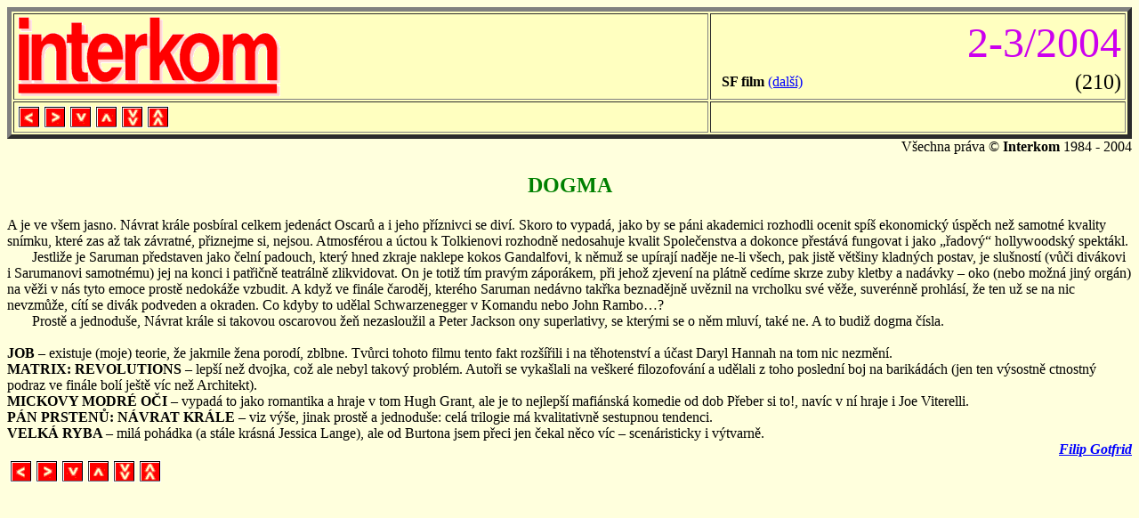

--- FILE ---
content_type: text/html
request_url: https://interkom.vecnost.cz/2004/20040216.htm
body_size: 1893
content:
<html>
<head>
  <meta http-equiv="Content-Type" content="text/html; charset=WINDOWS-1250" />
<title>Interkom: DOGMA</title></head>
<body link="0000ff" bgproperties="fixed" bgcolor="ffffdd">
<basefont size="3">
<table border="5" bgcolor="ffffc0" width="100%"><tr width="50%"><td><a href="20040200.htm">
<img border="0" src="../gfx/interkom.gif" alt="Logo rubriky" align="left" />
</a></td><td><table width="100%"><tr><td colspan="2" align="right"><font size="+4" color="cc00ee">2-3/2004</font></td></tr><tr><td> 
<b>SF film</b> 
<a href="../@film.htm">(další)</a>
</td><td align="right">
<font size="+2"> (210)</font>
</td></tr></table></td></tr>
<tr><td colspan="1">
<table><tr>
<td><a href="20040215.htm"><img border="0" src="../gfx/bn_l.gif" alt="Předchozí článek" /></a></td>
<td><a href="20040217.htm"><img border="0" src="../gfx/bn_r.gif" alt="Další článek" /></a></td>
<td><a href="20040200.htm"><img border="0" src="../gfx/bn_d.gif" alt="Obsah čísla" /></a></td>
<td><a href="@2004.htm">
<img border="0" src="../gfx/bn_u.gif" alt="Obsah ročníku" /></a></td>
<td><a href="../interkom.htm">
<img border="0" src="../gfx/bn_dd.gif" alt="Index" /></a></td>
<td><a href="../@archiv.htm">
<img border="0" src="../gfx/bn_uu.gif" alt="Archiv IK" /></a></td>
<td>  </td>
</tr></table>
</td><td>
 </td></tr></table>
<div align="right">Všechna práva © <b>Interkom</b> 1984 - 2004</div>
<h1><center><font size="+2" color="blue"><font color="green">DOGMA</font></font></center></h1>
<div>A je ve všem jasno. Návrat krále posbíral celkem jedenáct Oscarů a i jeho příznivci se diví. Skoro to vypadá, jako by se páni akademici rozhodli ocenit spíš ekonomický úspěch než samotné kvality snímku, které zas až tak závratné, přiznejme si, nejsou. Atmosférou a úctou k Tolkienovi rozhodně nedosahuje kvalit Společenstva a dokonce přestává fungovat i jako „řadový“ hollywoodský spektákl. </div>
<div>       Jestliže je Saruman představen jako čelní padouch, který hned zkraje naklepe kokos Gandalfovi, k němuž se upírají naděje ne-li všech, pak jistě většiny kladných postav, je slušností (vůči divákovi i Sarumanovi samotnému) jej na konci i patřičně teatrálně zlikvidovat. On je totiž tím pravým záporákem, při jehož zjevení na plátně cedíme skrze zuby kletby a nadávky – oko (nebo možná jiný orgán) na věži v nás tyto emoce prostě nedokáže vzbudit. A když ve finále čaroděj, kterého Saruman nedávno takřka beznadějně uvěznil na vrcholku své věže, suverénně prohlásí, že ten už se na nic nevzmůže, cítí se divák podveden a okraden. Co kdyby to udělal Schwarzenegger v Komandu nebo John Rambo…?</div>
<div>       Prostě a jednoduše, Návrat krále si takovou oscarovou žeň nezasloužil a Peter Jackson ony superlativy, se kterými se o něm mluví, také ne. A to budiž dogma čísla.</div>
<div>       </div>
<div><b>JOB</b> – existuje (moje) teorie, že jakmile žena porodí, zblbne. Tvůrci tohoto filmu tento fakt rozšířili i na těhotenství a účast Daryl Hannah na tom nic nezmění.</div>
<div><b>MATRIX: REVOLUTIONS</b> – lepší než dvojka, což ale nebyl takový problém. Autoři se vykašlali na veškeré filozofování a udělali z toho poslední boj na barikádách (jen ten výsostně ctnostný podraz ve finále bolí ještě víc než Architekt).</div>
<div><b>MICKOVY MODRÉ OČI </b>– vypadá to jako romantika a hraje v tom Hugh Grant, ale je to nejlepší mafiánská komedie od dob Přeber si to!, navíc v ní hraje i Joe Viterelli.</div>
<div><b>PÁN PRSTENŮ: NÁVRAT KRÁLE </b>– viz výše, jinak prostě a jednoduše: celá trilogie má kvalitativně sestupnou tendenci.</div>
<div><b>VELKÁ RYBA </b>– milá pohádka (a stále krásná Jessica Lange), ale od Burtona jsem přeci jen čekal něco víc – scenáristicky i výtvarně.</div>
<div align="right"><i><b><a href="../$fgot.htm" title="Filip Gotfrid - recenzent, knihkupec">Filip Gotfrid</a></b></i></div>
<table><tr>
<td><a href="20040215.htm"><img border="0" src="../gfx/bn_l.gif" alt="Předchozí článek" /></a></td>
<td><a href="20040217.htm"><img border="0" src="../gfx/bn_r.gif" alt="Další článek" /></a></td>
<td><a href="20040200.htm"><img border="0" src="../gfx/bn_d.gif" alt="Obsah čísla" /></a></td>
<td><a href="@2004.htm">
<img border="0" src="../gfx/bn_u.gif" alt="Obsah ročníku" /></a></td>
<td><a href="../interkom.htm">
<img border="0" src="../gfx/bn_dd.gif" alt="Index" /></a></td>
<td><a href="../@archiv.htm">
<img border="0" src="../gfx/bn_uu.gif" alt="Archiv IK" /></a></td>
<td>  </td>
</tr></table>
<!-- end--></basefont></body></html>
